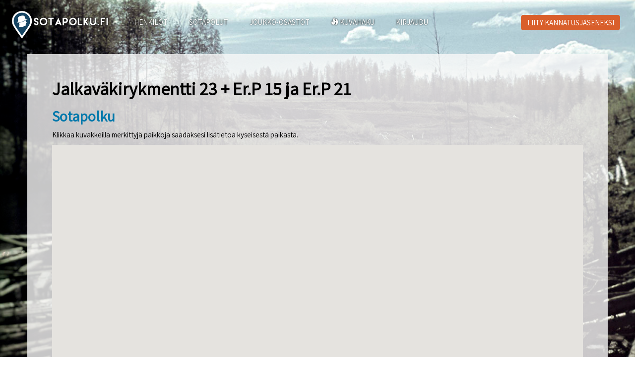

--- FILE ---
content_type: text/html; charset=utf-8
request_url: https://www.sotapolku.fi/sotapolut/jalkavkirykmentti-23----er.p-15-ja-er.p-21/
body_size: 6176
content:
<!DOCTYPE html>
<html lang="fi">
    <head>
        <meta http-equiv="content-type" content="text/html; charset=utf-8" />
        <meta name="viewport" content="width=device-width, initial-scale=1.0">
        <title>Sotapolku.fi - Jalkaväkirykmentti 23  + Er.P 15 ja Er.P 21</title>
        <link href="https://fonts.googleapis.com/css?family=Assistant" rel="stylesheet">
        <link rel="stylesheet" type="text/css" href="/site/templates/styles/main.css?v=1027" />
                <link rel="stylesheet" type="text/css" href="/site/templates/styles/alertify.core.css" />
        <link rel="stylesheet" type="text/css" href="/site/templates/styles/alertify.bootstrap.css" />
        
        <link rel="apple-touch-icon" sizes="57x57" href="/site/templates/icons/apple-icon-57x57.png">
        <link rel="apple-touch-icon" sizes="60x60" href="/site/templates/icons/apple-icon-60x60.png">
        <link rel="apple-touch-icon" sizes="72x72" href="/site/templates/icons/apple-icon-72x72.png">
        <link rel="apple-touch-icon" sizes="76x76" href="/site/templates/icons/apple-icon-76x76.png">
        <link rel="apple-touch-icon" sizes="114x114" href="/site/templates/icons/apple-icon-114x114.png">
        <link rel="apple-touch-icon" sizes="120x120" href="/site/templates/icons/apple-icon-120x120.png">
        <link rel="apple-touch-icon" sizes="144x144" href="/site/templates/icons/apple-icon-144x144.png">
        <link rel="apple-touch-icon" sizes="152x152" href="/site/templates/icons/apple-icon-152x152.png">
        <link rel="apple-touch-icon" sizes="180x180" href="/site/templates/icons/apple-icon-180x180.png">
        <link rel="icon" type="image/png" sizes="192x192"  href="/site/templates/icons/android-icon-192x192.png">
        <link rel="icon" type="image/png" sizes="32x32" href="/site/templates/icons/favicon-32x32.png">
        <link rel="icon" type="image/png" sizes="96x96" href="/site/templates/icons/favicon-96x96.png">
        <link rel="icon" type="image/png" sizes="16x16" href="/site/templates/icons/favicon-16x16.png">
        <link rel="manifest" href="/site/templates/icons/manifest.json">
        <meta name="msapplication-TileColor" content="#ffffff">
        <meta name="msapplication-TileImage" content="/site/templates/icons/ms-icon-144x144.png">
        <meta name="theme-color" content="#ffffff">

        <meta property="og:url"                 content="https://www.sotapolku.fi/sotapolut/jalkavkirykmentti-23----er.p-15-ja-er.p-21/" />
        <meta property="og:title"               content="Sotapolku.fi - Jalkaväkirykmentti 23  + Er.P 15 ja Er.P 21" />
        <meta property="og:description"         content="Sotapolku.fi on verkkopalvelu, joka syntyi uteliaisuudesta ymmärtää missä isovanhempamme kulkivat sotien aikana." />
        <meta property="og:image"               content="https://www.sotapolku.fi/site/templates/images/background/JSdia784.jpg" />
        <meta property="fb:app_id"              content="1702096513338491" />
        <meta property="og:type"                content="website" />

        <meta name="google-site-verification" content="ZThIhSQQx7FZp2b-hRALzQ9CPm2xYPbFeWCiA5hFI3E" />
        
        <script>
            // Better way.. but code not yet refactored
            var config = {"modals":{"large":"15,15,30,30,draggable=false,resizable=true,hide=250,show=100","medium":"50,49,100,100","small":"100,100,200,200","full":"0,0,0,0"},"urls":{"root":"\/","admin":"\/processwire\/","modules":"\/wire\/modules\/","core":"\/wire\/core\/","files":"\/site\/assets\/files\/","templates":"\/site\/templates\/","adminTemplates":"\/wire\/templates-admin\/","site":"https:\/\/www.sotapolku.fi\/"},"page":{"url":"\/sotapolut\/jalkavkirykmentti-23----er.p-15-ja-er.p-21\/","name":"jalkavkirykmentti-23----er.p-15-ja-er.p-21"},"aws":{"imageApiUrl":"https:\/\/td4hpurk17.execute-api.eu-central-1.amazonaws.com\/production","imageBucket":"sotapolku-images"},"user":{"isLoggedIn":false,"id":40,"isAdmin":false}};
            // object that is used to save values from PHP
            var storage = {};
            storage.root = "/";
            storage.templates = "/site/templates/";
            storage.pageTemplate = "joukko-osasto";
        </script>
        <!--script src="https://use.typekit.net/xdy4sxo.js"></script>
        <script>try{Typekit.load({ async: true });}catch(e){}</script-->

    </head>
    <body>
    <div id="fb-root"></div>
    <script async defer crossorigin="anonymous" src="https://connect.facebook.net/fi_FI/sdk.js#xfbml=1&version=v4.0&appId=1702096513338491&autoLogAppEvents=1"></script>
        <div class="background">
          <img style="display:none;" src="/site/templates/images/background/JSdia784.jpg">
        </div>

        
                
        <a href="/"><img class="fixed-logo hidden-xs" src="/site/templates/images/logo-large.png"/></a>

        <nav class="navbar navbar-default visible-xs-block">
          <div class="container-fluid">
            <!-- Brand and toggle get grouped for better mobile display -->
            <div class="navbar-header">
              <a href="/"><img class="icon" src="/site/templates/images/logo-inverse.png"/></a>
              <button type="button" class="navbar-toggle collapsed" data-toggle="collapse" data-target="#bs-example-navbar-collapse-1">
                <span class="sr-only">Toggle navigation</span>
                <span class="icon-bar"></span>
                <span class="icon-bar"></span>
                <span class="icon-bar"></span>
              </button>
            </div>

            <!-- Collect the nav links, forms, and other content for toggling -->
            <div class="collapse navbar-collapse" id="bs-example-navbar-collapse-1">
              <ul class="nav navbar-nav">
                                                    
                <li ><a href="/henkilohaku">HENKILÖT</a></li>
                                    
                <li ><a href="/sotapolut">SOTAPOLUT</a></li>
                                    
                <li ><a href="/joukko-osastot">JOUKKO-OSASTOT</a></li>
                                    
                <li ><a href="/kuvat"><span class='glyphicon glyphicon-fire' aria-hidden='true'></span> KUVAHAKU</a></li>
                                    
                <li ><a href="/kirjaudu">KIRJAUDU</a></li>
                              </ul>
            </div><!-- /.navbar-collapse -->
          </div><!-- /.container-fluid -->
        </nav>
        <nav class="hidden-xs">
            <div class="simple-navigation">
                <ul>
                                                              
                    <li class='nav-logo'><a href="/"><img class="logo" src="/site/templates/images/logo-inverse.png"></a></li>
                                                              
                    <li ><a href="/henkilohaku">HENKILÖT</a></li>
                                                              
                    <li ><a href="/sotapolut">SOTAPOLUT</a></li>
                                                              
                    <li ><a href="/joukko-osastot">JOUKKO-OSASTOT</a></li>
                                                              
                    <li ><a href="/kuvat"><span class='glyphicon glyphicon-fire' aria-hidden='true'></span> KUVAHAKU</a></li>
                                                              
                    <li ><a href="/kirjaudu">KIRJAUDU</a></li>
                                        
                </ul>
            </div>
        </nav>
        <div class="be-a-member">
            <a href="/liity-kannatusjaseneksi">LIITY KANNATUSJÄSENEKSI</a>
        </div>
            
        <script>
            storage.places = [{"title":"Lemp\u00e4\u00e4l\u00e4n Suojeluskuntatalo, I pataljoonan perustaminen ja siirtyminen Lemp\u00e4\u00e4l\u00e4n rautatieasemalle junakuljetukseen","date":"19.06.1941","lat":"61.312710","lon":"23.757853","url":"\/sotapolut\/jalkavkirykmentti-23----er.p-15-ja-er.p-21\/lempln-suojeluskuntatalo--i-pataljoonan-perustaminen-ja-siirtyminen-lempln-rautatieasemalle-junakuljetukseen-jalkav\/","color":"FFFFFF","icon":"https:\/\/chart.googleapis.com\/chart?chst=d_bubble_icon_text_small&chld=glyphish_star|bbT|1.|FFFFFF|000000"},{"title":"Riihim\u00e4ki","date":"21.06.1941","lat":"60.749649","lon":"24.730915","url":"\/sotapolut\/jalkavkirykmentti-23----er.p-15-ja-er.p-21\/riihimki-jalkavkirykmentti-23--900381600\/","color":"2966b8","icon":"https:\/\/chart.googleapis.com\/chart?chst=d_bubble_icon_text_small&chld=glyphish_walk|bbT|2.|2966b8|000000"},{"title":"Lahti","date":"22.06.1941","lat":"60.977821","lon":"25.662693","url":"\/sotapolut\/jalkavkirykmentti-23----er.p-15-ja-er.p-21\/lahti-jalkavkirykmentti-23--900295200\/","color":"2966b8","icon":"https:\/\/chart.googleapis.com\/chart?chst=d_bubble_icon_text_small&chld=glyphish_walk|bbT|3.|2966b8|000000"},{"title":"Kouvola","date":"22.06.1941","lat":"60.866680","lon":"26.725273","url":"\/sotapolut\/jalkavkirykmentti-23----er.p-15-ja-er.p-21\/kouvola-jalkavkirykmentti-23--900295200\/","color":"2966b8","icon":"https:\/\/chart.googleapis.com\/chart?chst=d_bubble_icon_text_small&chld=glyphish_walk|bbT|4.|2966b8|000000"},{"title":"Varpanen, M\u00e4ntyharju","date":"23.06.1941","lat":"61.358063","lon":"26.893673","url":"\/sotapolut\/jalkavkirykmentti-23----er.p-15-ja-er.p-21\/varpanen--mntyharju-jalkavkirykmentti-23----er.p-15-ja-er.p-21--900208800\/","color":"fff330","icon":"https:\/\/chart.googleapis.com\/chart?chst=d_bubble_icon_text_small&chld=glyphish_location|bbT|5.|fff330|000000"},{"title":"Pieks\u00e4m\u00e4ki","date":"29.06.1941","lat":"62.300030","lon":"27.167257","url":"\/sotapolut\/jalkavkirykmentti-23----er.p-15-ja-er.p-21\/pieksmki-jalkavkirykmentti-23--899690400\/","color":"2966b8","icon":"https:\/\/chart.googleapis.com\/chart?chst=d_bubble_icon_text_small&chld=glyphish_walk|bbT|6.|2966b8|000000"},{"title":"Joensuu","date":"30.06.1941","lat":"62.599712","lon":"29.777111","url":"\/sotapolut\/jalkavkirykmentti-23----er.p-15-ja-er.p-21\/joensuu-jalkavkirykmentti-23--899604000\/","color":"2966b8","icon":"https:\/\/chart.googleapis.com\/chart?chst=d_bubble_icon_text_small&chld=glyphish_walk|bbT|7.|2966b8|000000"},{"title":"Hammaslahti","date":"30.06.1941","lat":"62.431721","lon":"29.964994","url":"\/sotapolut\/jalkavkirykmentti-23----er.p-15-ja-er.p-21\/hammaslahti-jalkavkirykmentti-23--899604000\/","color":"2966b8","icon":"https:\/\/chart.googleapis.com\/chart?chst=d_bubble_icon_text_small&chld=glyphish_walk|bbT|8.|2966b8|000000"},{"title":"Kiihtelysvaara","date":"01.07.1941","lat":"62.492195","lon":"30.251326","url":"\/sotapolut\/jalkavkirykmentti-23----er.p-15-ja-er.p-21\/kiihtelysvaara-jalkavkirykmentti-23--899517600\/","color":"2966b8","icon":"https:\/\/chart.googleapis.com\/chart?chst=d_bubble_icon_text_small&chld=glyphish_walk|bbT|9.|2966b8|000000"},{"title":"Tuupovaaran Luutalahti","date":"03.07.1941","lat":"62.395939","lon":"30.851595","url":"\/sotapolut\/jalkavkirykmentti-23----er.p-15-ja-er.p-21\/tuupovaaran-luutalahti-jalkavkirykmentti-23----erp15-ja-erp21--899344800\/","color":"2966b8","icon":"https:\/\/chart.googleapis.com\/chart?chst=d_bubble_icon_text_small&chld=glyphish_walk|bbT|10.|2966b8|000000"},{"title":"Korpiselk\u00e4","date":"10.07.1941","lat":"62.336052","lon":"31.010324","url":"\/sotapolut\/jalkavkirykmentti-23----er.p-15-ja-er.p-21\/korpiselk-jalkavkirykmentti-23----er.p-15-ja-er.p-21--898740000\/","color":"d53d2f","icon":"https:\/\/chart.googleapis.com\/chart?chst=d_bubble_icon_text_small&chld=glyphish_zap|bbT|11.|d53d2f|000000"},{"title":"Tjokki","date":"12.07.1941","lat":"62.319469","lon":"31.260950","url":"\/sotapolut\/jalkavkirykmentti-23----er.p-15-ja-er.p-21\/tjokki-jalkavkirykmentti-23--898567200\/","color":"2966b8","icon":"https:\/\/chart.googleapis.com\/chart?chst=d_bubble_icon_text_small&chld=glyphish_walk|bbT|12.|2966b8|000000"},{"title":"Lehm\u00e4vaara","date":"13.07.1941","lat":"62.200096","lon":"31.342318","url":"\/sotapolut\/jalkavkirykmentti-23----er.p-15-ja-er.p-21\/lehmvaara-jalkavkirykmentti-23--898480800\/","color":"13b63a","icon":"https:\/\/chart.googleapis.com\/chart?chst=d_bubble_icon_text_small&chld=glyphish_gear|bbT|13.|13b63a|000000"},{"title":"Jalonvaara","date":"14.07.1941","lat":"62.017326","lon":"31.242411","url":"\/sotapolut\/jalkavkirykmentti-23----er.p-15-ja-er.p-21\/jalonvaara-jalkavkirykmentti-23----er.p-15-ja-er.p-21--898394400\/","color":"d53d2f","icon":"https:\/\/chart.googleapis.com\/chart?chst=d_bubble_icon_text_small&chld=glyphish_zap|bbT|14.|d53d2f|000000"},{"title":"Suistamo","date":"16.07.1941","lat":"61.913528","lon":"31.140015","url":"\/sotapolut\/jalkavkirykmentti-23----er.p-15-ja-er.p-21\/suistamo-jalkavkirykmentti-23--898221600\/","color":"fff330","icon":"https:\/\/chart.googleapis.com\/chart?chst=d_bubble_icon_text_small&chld=glyphish_location|bbT|15.|fff330|000000"},{"title":"Syskyj\u00e4rvi","date":"21.07.1941","lat":"61.872929","lon":"31.612427","url":"\/sotapolut\/jalkavkirykmentti-23----er.p-15-ja-er.p-21\/syskyjrvi-jalkavkirykmentti-23----er.p-15-ja-er.p-21--897789600\/","color":"2966b8","icon":"https:\/\/chart.googleapis.com\/chart?chst=d_bubble_icon_text_small&chld=glyphish_walk|bbT|16.|2966b8|000000"},{"title":"Manssila, Saarij\u00e4rven maasto","date":"22.07.1941","lat":"61.311073","lon":"32.115051","url":"\/sotapolut\/jalkavkirykmentti-23----er.p-15-ja-er.p-21\/manssila--saarijrven-maasto-jalkavkirykmentti-23----er.p-15-ja-er.p-21--897703200\/","color":"fff330","icon":"https:\/\/chart.googleapis.com\/chart?chst=d_bubble_icon_text_small&chld=glyphish_location|bbT|17.|fff330|000000"},{"title":"Lunkulansaari, maihinnousun torjunta","date":"24.07.1941","lat":"61.319477","lon":"31.792671","url":"\/sotapolut\/jalkavkirykmentti-23----er.p-15-ja-er.p-21\/lunkulansaari--maihinnousun-torjunta-jalkavkirykmentti-23----er.p-15-ja-er.p-21--897530400\/","color":"d53d2f","icon":"https:\/\/chart.googleapis.com\/chart?chst=d_bubble_icon_text_small&chld=glyphish_zap|bbT|18.|d53d2f|000000"},{"title":"Manssila, Saarij\u00e4rven maasto","date":"26.07.1941","lat":"61.303326","lon":"32.117111","url":"\/sotapolut\/jalkavkirykmentti-23----er.p-15-ja-er.p-21\/manssila--saarijrven-maasto-jalkavkirykmentti-23----er.p-15-ja-er.p-21--897357600\/","color":"fff330","icon":"https:\/\/chart.googleapis.com\/chart?chst=d_bubble_icon_text_small&chld=glyphish_location|bbT|19.|fff330|000000"},{"title":"Vitele","date":"07.08.1941","lat":"61.193672","lon":"32.387993","url":"\/sotapolut\/jalkavkirykmentti-23----er.p-15-ja-er.p-21\/vitele-jalkavkirykmentti-23----er.p-15-ja-er.p-21--896320800\/","color":"13b63a","icon":"https:\/\/chart.googleapis.com\/chart?chst=d_bubble_icon_text_small&chld=glyphish_gear|bbT|20.|13b63a|000000"},{"title":"Tuulos","date":"19.08.1941","lat":"61.125027","lon":"32.656986","url":"\/sotapolut\/jalkavkirykmentti-23----er.p-15-ja-er.p-21\/tuulos-jalkavkirykmentti-23----er.p-15-ja-er.p-21--895284000\/","color":"d53d2f","icon":"https:\/\/chart.googleapis.com\/chart?chst=d_bubble_icon_text_small&chld=glyphish_zap|bbT|21.|d53d2f|000000"},{"title":"Aunus","date":"06.09.1941","lat":"60.976795","lon":"32.971127","url":"\/sotapolut\/jalkavkirykmentti-23----er.p-15-ja-er.p-21\/aunus-jalkavkirykmentti-23----er.p-15-ja-er.p-21--893728800\/","color":"2966b8","icon":"https:\/\/chart.googleapis.com\/chart?chst=d_bubble_icon_text_small&chld=glyphish_walk|bbT|22.|2966b8|000000"},{"title":"Syv\u00e4rin voimalaitoksen valtaus","date":"07.09.1941","lat":"60.807613","lon":"33.699657","url":"\/sotapolut\/jalkavkirykmentti-23----er.p-15-ja-er.p-21\/syvrin-voimalaitoksen-valtaus-jalkavkirykmentti-23----er.p-15-ja-er.p-21--893642400\/","color":"d53d2f","icon":"https:\/\/chart.googleapis.com\/chart?chst=d_bubble_icon_text_small&chld=glyphish_zap|bbT|23.|d53d2f|000000"},{"title":"Kuittinen","date":"05.10.1941","lat":"60.996445","lon":"33.220379","url":"\/sotapolut\/jalkavkirykmentti-23----er.p-15-ja-er.p-21\/kuittinen-jalkavkirykmentti-23--891223200\/","color":"13b63a","icon":"https:\/\/chart.googleapis.com\/chart?chst=d_bubble_icon_text_small&chld=glyphish_gear|bbT|24.|13b63a|000000"},{"title":"Pisi ja Segesa","date":"18.10.1941","lat":"60.668999","lon":"33.244068","url":"\/sotapolut\/jalkavkirykmentti-23----er.p-15-ja-er.p-21\/pisi-ja-segesa-jalkavkirykmentti-23----er.p-15-ja-er.p-21--890100000\/","color":"d53d2f","icon":"https:\/\/chart.googleapis.com\/chart?chst=d_bubble_icon_text_small&chld=glyphish_zap|bbT|25.|d53d2f|000000"},{"title":"Kuuttilahti","date":"26.10.1941","lat":"60.620525","lon":"33.093006","url":"\/sotapolut\/jalkavkirykmentti-23----er.p-15-ja-er.p-21\/kuuttilahti-jalkavkirykmentti-23--889408800\/","color":"fff330","icon":"https:\/\/chart.googleapis.com\/chart?chst=d_bubble_icon_text_small&chld=glyphish_location|bbT|26.|fff330|000000"},{"title":"Uutuj\u00e4rvi","date":"01.12.1941","lat":"60.832237","lon":"33.303516","url":"\/sotapolut\/jalkavkirykmentti-23----er.p-15-ja-er.p-21\/uutujrvi-jalkavkirykmentti-23----er.p-15-ja-er.p-21--886298400\/","color":"13b63a","icon":"https:\/\/chart.googleapis.com\/chart?chst=d_bubble_icon_text_small&chld=glyphish_gear|bbT|27.|13b63a|000000"},{"title":"Lotinanpellon lohko","date":"21.01.1942","lat":"60.739906","lon":"33.483761","url":"\/sotapolut\/jalkavkirykmentti-23----er.p-15-ja-er.p-21\/lotinanpellon-lohko-jalkavkirykmentti-23--881892000\/","color":"d53d2f","icon":"https:\/\/chart.googleapis.com\/chart?chst=d_bubble_icon_text_small&chld=glyphish_zap|bbT|28.|d53d2f|000000"},{"title":"Shemenskin kelirikkotaistelut","date":"12.04.1942","lat":"60.878887","lon":"34.426182","url":"\/sotapolut\/jalkavkirykmentti-23----er.p-15-ja-er.p-21\/shemenskin-kelirikkotaistelut-jalkavkirykmentti-23----er.p-15-ja-er.p-21--874897200\/","color":"d53d2f","icon":"https:\/\/chart.googleapis.com\/chart?chst=d_bubble_icon_text_small&chld=glyphish_zap|bbT|29.|d53d2f|000000"},{"title":"Kuittisten Lampero","date":"27.04.1942","lat":"60.968315","lon":"33.145588","url":"\/sotapolut\/jalkavkirykmentti-23----er.p-15-ja-er.p-21\/kuittisten-lampero-jalkavkirykmentti-23----er.p-15-ja-er.p-21--873601200\/","color":"13b63a","icon":"https:\/\/chart.googleapis.com\/chart?chst=d_bubble_icon_text_small&chld=glyphish_gear|bbT|30.|13b63a|000000"},{"title":"Lotinanpellon lohko","date":"20.01.1943","lat":"60.739067","lon":"33.447369","url":"\/sotapolut\/jalkavkirykmentti-23----er.p-15-ja-er.p-21\/lotinanpellon-lohko-jalkavkirykmentti-23----er.p-15-ja-er.p-21--850442400\/","color":"fff330","icon":"https:\/\/chart.googleapis.com\/chart?chst=d_bubble_icon_text_small&chld=glyphish_location|bbT|31.|fff330|000000"},{"title":"Lotinanpellon lohko","date":"15.04.1944","lat":"60.739067","lon":"33.447369","url":"\/sotapolut\/jalkavkirykmentti-23----er.p-15-ja-er.p-21\/lotinanpellon-lohko-jalkavkirykmentti-23----er.p-15-ja-er.p-21--811476000\/","color":"d53d2f","icon":"https:\/\/chart.googleapis.com\/chart?chst=d_bubble_icon_text_small&chld=glyphish_zap|bbT|32.|d53d2f|000000"},{"title":"Sammatus","date":"22.06.1944","lat":"60.934181","lon":"33.251888","url":"\/sotapolut\/jalkavkirykmentti-23----er.p-15-ja-er.p-21\/sammatus-jalkavkirykmentti-23----erp15-ja-erp21--805600800\/","color":"fff330","icon":"https:\/\/chart.googleapis.com\/chart?chst=d_bubble_icon_text_small&chld=glyphish_location|bbT|33.|fff330|000000"},{"title":"Tuuloksen maihinnousun torjuminen","date":"24.06.1944","lat":"61.123756","lon":"32.531940","url":"\/sotapolut\/jalkavkirykmentti-23----er.p-15-ja-er.p-21\/tuuloksen-maihinnousun-torjuminen-jalkavkirykmentti-23----er.p-15-ja-er.p-21--805428000\/","color":"d53d2f","icon":"https:\/\/chart.googleapis.com\/chart?chst=d_bubble_icon_text_small&chld=glyphish_zap|bbT|34.|d53d2f|000000"},{"title":"Suurim\u00e4ki","date":"27.06.1944","lat":"61.307423","lon":"32.479069","url":"\/sotapolut\/jalkavkirykmentti-23----er.p-15-ja-er.p-21\/suurimki-jalkavkirykmentti-23----erp15-ja-erp21--805168800\/","color":"d53d2f","icon":"https:\/\/chart.googleapis.com\/chart?chst=d_bubble_icon_text_small&chld=glyphish_zap|bbT|35.|d53d2f|000000"},{"title":"Tulemajoki, Kovero","date":"03.07.1944","lat":"61.430641","lon":"31.863062","url":"\/sotapolut\/jalkavkirykmentti-23----er.p-15-ja-er.p-21\/tulemajoki--kovero-jalkavkirykmentti-23----er.p-15-ja-er.p-21--804650400\/","color":"d53d2f","icon":"https:\/\/chart.googleapis.com\/chart?chst=d_bubble_icon_text_small&chld=glyphish_zap|bbT|36.|d53d2f|000000"},{"title":"Uuksunjoen maasto","date":"06.07.1944","lat":"61.562489","lon":"31.720325","url":"\/sotapolut\/jalkavkirykmentti-23----er.p-15-ja-er.p-21\/uuksunjoen-maasto-jalkavkirykmentti-23----er.p-15-ja-er.p-21--804391200\/","color":"d53d2f","icon":"https:\/\/chart.googleapis.com\/chart?chst=d_bubble_icon_text_small&chld=glyphish_zap|bbT|37.|d53d2f|000000"},{"title":"Nietj\u00e4rvi, U-linja","date":"09.07.1944","lat":"61.698376","lon":"31.556904","url":"\/sotapolut\/jalkavkirykmentti-23----er.p-15-ja-er.p-21\/nietjrvi--u-linja-jalkavkirykmentti-23----er.p-15-ja-er.p-21--804132000\/","color":"d53d2f","icon":"https:\/\/chart.googleapis.com\/chart?chst=d_bubble_icon_text_small&chld=glyphish_zap|bbT|38.|d53d2f|000000"},{"title":"Impilahti","date":"04.09.1944","lat":"61.608067","lon":"31.235897","url":"\/sotapolut\/jalkavkirykmentti-23----er.p-15-ja-er.p-21\/impilahti-jalkavkirykmentti-23--799207200\/","color":"fff330","icon":"https:\/\/chart.googleapis.com\/chart?chst=d_bubble_icon_text_small&chld=glyphish_location|bbT|39.|fff330|000000"},{"title":"Ruokolahti, Haapaniemi ja Haavisto","date":"01.10.1944","lat":"61.347080","lon":"28.696682","url":"\/sotapolut\/jalkavkirykmentti-23----er.p-15-ja-er.p-21\/ruokolahti--haapaniemi-ja-haavisto-jalkavkirykmentti-23----er.p-15-ja-er.p-21--796874400\/","color":"13b63a","icon":"https:\/\/chart.googleapis.com\/chart?chst=d_bubble_icon_text_small&chld=glyphish_gear|bbT|40.|13b63a|000000"},{"title":"Lemp\u00e4\u00e4l\u00e4","date":"09.11.1944","lat":"61.313972","lon":"23.757298","url":"\/sotapolut\/jalkavkirykmentti-23----er.p-15-ja-er.p-21\/lempl-jalkavkirykmentti-23----er.p-15-ja-er.p-21--793504800\/","color":"FFFFFF","icon":"https:\/\/chart.googleapis.com\/chart?chst=d_bubble_icon_text_small&chld=glyphish_badge|bbT|41.|FFFFFF|000000"}];
        </script>
        <div class="container white-content-area">
            <h1 class="first-header">Jalkaväkirykmentti 23  + Er.P 15 ja Er.P 21</h1>
            <h2>Sotapolku</h2>
            <p>Klikkaa kuvakkeilla merkittyjä paikkoja saadaksesi lisätietoa kyseisestä paikasta.</p>
            <div id="map-canvas" data-context="militaryunit"></div>

  
            <div class="row">
                
            </div>

            <h2>Lisää henkilö</h2>
            <p>Voit lisätä palveluun uuuden henkilön. Varmista kuitenkin ensin, että henkilö ei jo löydy palvelusta käyttämällä <a href="/henkilot/">henkilöhakua</a>.</p>
            <a href="/lisaa-henkilo" class="btn btn-success btn-sm">Lisää henkilö palveluun</a>

            <h2>Lisätietoja</h2>
            <p>JR 23 kuului 5.divisioonaan (Hämäläisdivisioona, Ilvesdivisioona). <a href="https://fi.wikipedia.org/wiki/5._divisioona_">https://fi.wikipedia.org/wiki/5._divisioona_</a>(jatkosota)</p>

<p>Rykmentti koottiin Lounais-Hämeen Sotilaspiirin alueelta. Rykmentti taisteli kärkijoukkona ja etulinjassa Aunuksen kannaksella. JR 23 lakkautettiin huhtikuussa 1944 ja sen miehistöstä muodostettiin ErP 15 ja ErP 21.</p>

<p>Keskeisin lähdeteos:</p>

<p>-Arvo Ojala v. 1971:<strong> Lounais-Hämeen rykmentin taistelujen tie.</strong> JR 23, ErP 15 ja ErP21.</p>

<p>Muita:</p>

<p>- Einar Palmunen: Hämäläisdivisioona etulinjasta kenttäsairaalaan</p>

<p>- Einar Palmunen: Shemenskin-Pertjärven taistelut</p>

<p>- Päivi Tapola: Ajan paino. Jalkaväenkenraali K.A. Tapolan elämä.</p>

<p>-Martti Haavio-Olavi Paavolainen: Taistelu Aunuksesta.</p>

<p>- Reijo Saarinen: Lotinanpellon äänet. Syvärin taistelijoiden kokemuksia Suoen kohtalonhetkistä Lotinanpellon läpimurrossa.</p>

<p>- Voitto Viro: Korsupappina Syvärille.</p>

<p>- Jaakko Korjus: Jäähyväiset Syvärille.</p>

<p>- Ari Hirvonen: Kuhmoislaiset kenttäharmaissa. Gummerus 2001.</p>

<p>- Hannu Tapola: Serkusten kirjeet. Mottisen serkusten kenttäpostia 1939-1944. Kirjapaino Hermes 2020.</p>

<p><strong>Tekijän yhteystiedot:</strong></p>

<p><a href="mailto:hannusakari.tapola@gmail.com">hannusakari.tapola@gmail.com</a></p>        </div>
        </div>    
 
    <div class="footer">
      <div class="container">
        <div class="row">
        <div class="col-sm-3">
          <h3>Ohjeet</h3>
          <ul>
            <li><a href="/ohjeet/henkilon-lisays-palveluun/">Henkilön lisäys</a></li>
            <li><a href="/ohjeet/info/#asiantuntijat">Asiantuntijoille</a></li>
            <li><a href="/ohjeet/info/#tue">Tue projektia</a></li>
            <li><a href="/ohjeet/info/#seuraa">Seuraa projektin etenemistä</a></li>
            <li><a href="/ohjeet/henkilon-lisays-palveluun/#ukk">Usein kysytyt kysymykset</a></li>
          </ul>
        </div>
        <div class="col-sm-3">
          <h3>Info</h3>
          <ul>
            <li><a href="/rekisteriseloste">Rekisteriseloste</a></li>
            <li><a href="/palvelun-kayttoehdot">Palvelun käyttöehdot</a></li>
          </ul>
        </div>
        <div class="col-sm-3">
          <h3>Kehittäjä</h3>
          <ul>
            <li style="color: #26A0D4;">Kinocompany Oy</li>
            <li><a href="/ohjeet/henkilon-lisays-palveluun/#ukk">Usein kysytyt kysymykset</a></li>
          </ul>          
        </div>
        <div class="col-sm-3">
          <h3>Media</h3>
          <ul>
            <li><a href="/ohjeet/media">Yhteystiedot & tiedotteet</a></li>
          </ul>           
        </div>
      <div>
    </div>

    <div class="gallery">
      <div class="gallery-icon close-gallery"><span class="glyphicon glyphicon-remove" style="font-size: 50px;"> </span></div>
      <div class="current">
      </div>
      <div class="description">
      </div>
      <div class="gallery-icon nav-left"><span class="glyphicon glyphicon-chevron-left"  style="font-size: 50px;"></span></div>
        <div class="gallery-icon nav-right"><span class="glyphicon glyphicon-chevron-right"  style="font-size: 50px;"></span></div>
    </div>
    
    <script src="/site/templates/scripts/jquery.min.js" defer></script>
    
	<script type='text/javascript' src='https://maps.googleapis.com/maps/api/js?key=AIzaSyDiv1uQVkpMnxIqxSxD-HtAYWcLDJPMQGs&libraries=marker' defer></script>
	<script type='text/javascript' src='/site/templates/scripts/map.js' defer></script>    <script src="/site/templates/scripts/bootstrap.min.js" defer></script>
    <script src="/site/templates/scripts/alertify.js" defer></script>
    <script src="/site/templates/scripts/main.js?ver=1001" defer></script>
    <script>
      (function(i,s,o,g,r,a,m){i['GoogleAnalyticsObject']=r;i[r]=i[r]||function(){
      (i[r].q=i[r].q||[]).push(arguments)},i[r].l=1*new Date();a=s.createElement(o),
      m=s.getElementsByTagName(o)[0];a.async=1;a.src=g;m.parentNode.insertBefore(a,m)
      })(window,document,'script','//www.google-analytics.com/analytics.js','ga');

      ga('create', 'UA-72609951-2', 'auto');
      ga('send', 'pageview');

    </script>
	</body>
<html>

--- FILE ---
content_type: application/javascript
request_url: https://www.sotapolku.fi/site/templates/scripts/map.js
body_size: 860
content:
function initialize() {
  var mapOptions = {
    center: { lat: 64.9146659, lng: 26.0672554 },
    zoom: 5,
    mapTypeId: google.maps.MapTypeId.TERRAIN,
    scrollwheel: false,
    mapId: "a4ef80572d158362",
  };

  var mapElement = $("#map-canvas");
  var map = new google.maps.Map(document.getElementById("map-canvas"), mapOptions);

  var list = [];
  var bounds = new google.maps.LatLngBounds();

  if (storage.places.length) {
    for (var i = 0; i < storage.places.length; i++) {
      var pos = new google.maps.LatLng(storage.places[i]["lat"], storage.places[i]["lon"]);
      list.push(pos);
      bounds.extend(pos);

      const targetUrl = storage.places[i].url;
      const markerColor = storage.places[i].color;

      const numberGlyph = new google.maps.marker.PinElement({
        glyph: i + 1 + ".",
        background: "#" + markerColor,
      });

      var markerOptions = {
        position: pos,
        map: map,
        title: storage.places[i]["type"] == "event" ? storage.places[i].date + " " + storage.places[i].title : storage.places[i].title,
        gmpClickable: true,
        content: numberGlyph.element,
      };

      var marker = new google.maps.marker.AdvancedMarkerElement(markerOptions);
      marker.addListener("click", () => {
        var urlOpen = (mapElement.data("context") === "point") | (mapElement.data("context") === "person") ? "_self" : "_blank";
        window.open(targetUrl, urlOpen);
      });
    }

    map.fitBounds(bounds);

    var lineSymbol = {
      path: "M 0,-1 0,1",
      strokeOpacity: 1,
      strokeColor: "#765a00",
      scale: 4,
    };

    var warRoute = new google.maps.Polyline({
      path: list,
      geodesic: true,
      strokeColor: "#13b63a",
      strokeOpacity: 0,
      icons: [
        {
          icon: lineSymbol,
          offset: "0",
          repeat: "20px",
        },
      ],
    });

    warRoute.setMap(map);
  }
}

google.maps.event.addDomListener(window, "load", initialize);


--- FILE ---
content_type: text/plain
request_url: https://www.google-analytics.com/j/collect?v=1&_v=j102&a=1554054037&t=pageview&_s=1&dl=https%3A%2F%2Fwww.sotapolku.fi%2Fsotapolut%2Fjalkavkirykmentti-23----er.p-15-ja-er.p-21%2F&ul=en-us%40posix&dt=Sotapolku.fi%20-%20Jalkav%C3%A4kirykmentti%2023%20%2B%20Er.P%2015%20ja%20Er.P%2021&sr=1280x720&vp=1280x720&_u=IEBAAEABAAAAACAAI~&jid=2016387422&gjid=1453351396&cid=358492919.1768751528&tid=UA-72609951-2&_gid=52973786.1768751528&_r=1&_slc=1&z=1415377433
body_size: -450
content:
2,cG-R3LZ2Q0WGJ